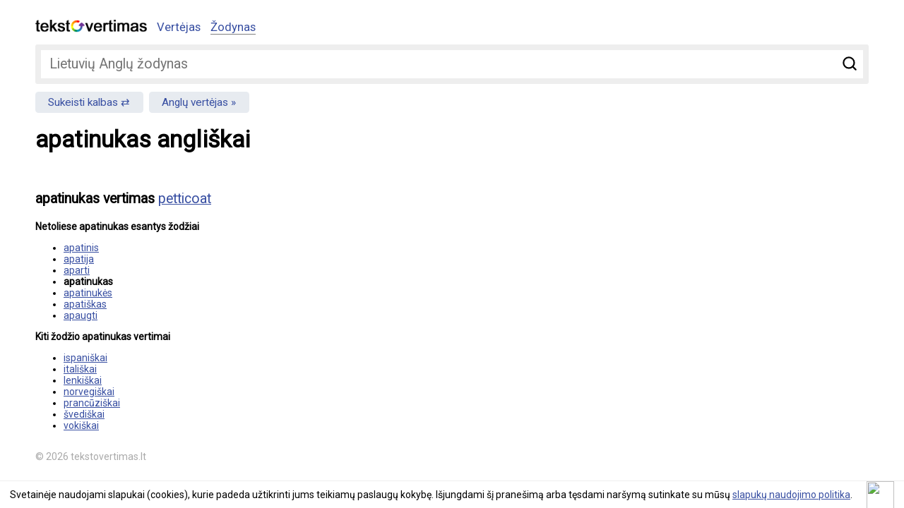

--- FILE ---
content_type: text/html; charset=UTF-8
request_url: https://www.tekstovertimas.lt/zodynas/lietuviu-anglu/apatinukas
body_size: 2946
content:
<!DOCTYPE html>
<html lang="lt">
<head>
	<meta charset="utf-8" />
	<meta name="viewport" content="width=device-width, initial-scale=1">
	<title>apatinukas vertimas angliškai</title>
	
	<meta name="description" content="apatinukas angliškai, vertimas iš lietuvių kalbos petticoat" />
	<meta name="keywords" content="vertėjas, teksto vertėjas, vertimas, teksto vertimas, nemokamas vertimas, žodynas" />
		<meta rel="canonical" href="https://www.tekstovertimas.lt/zodynas/lietuviu-anglu/apatinukas" />
					<meta property="og:url" content="https://www.tekstovertimas.lt/zodynas/lietuviu-anglu/apatinukas" />
		<meta property="og:type" content="website" />
	<meta property="og:title" content="apatinukas vertimas angliškai" />
	<meta property="og:description" content="apatinukas angliškai, vertimas iš lietuvių kalbos petticoat" />
	<meta property="og:image" content="https://www.tekstovertimas.lt/img/social_logo.png" />	
	<meta property="fb:app_id" content="460504817664132" />
	<link rel="apple-touch-icon" sizes="57x57" href="/apple-touch-icon-57x57.png">
	<link rel="apple-touch-icon" sizes="60x60" href="/apple-touch-icon-60x60.png">
	<link rel="apple-touch-icon" sizes="72x72" href="/apple-touch-icon-72x72.png">
	<link rel="apple-touch-icon" sizes="76x76" href="/apple-touch-icon-76x76.png">
	<link rel="apple-touch-icon" sizes="114x114" href="/apple-touch-icon-114x114.png">
	<link rel="apple-touch-icon" sizes="120x120" href="/apple-touch-icon-120x120.png">
	<link rel="apple-touch-icon" sizes="144x144" href="/apple-touch-icon-144x144.png">
	<link rel="apple-touch-icon" sizes="152x152" href="/apple-touch-icon-152x152.png">
	<link rel="apple-touch-icon" sizes="180x180" href="/apple-touch-icon-180x180.png">
	<link rel="icon" type="image/png" href="/favicon-32x32.png" sizes="32x32">
	<link rel="icon" type="image/png" href="/favicon-194x194.png" sizes="194x194">
	<link rel="icon" type="image/png" href="/favicon-96x96.png" sizes="96x96">
	<link rel="icon" type="image/png" href="/android-chrome-192x192.png" sizes="192x192">
	<link rel="icon" type="image/png" href="/favicon-16x16.png" sizes="16x16">
	<link rel="manifest" href="/manifest.json">
	<link rel="mask-icon" href="/safari-pinned-tab.svg" color="#5bbad5">
	<meta name="msapplication-TileColor" content="#2d89ef">
	<meta name="msapplication-TileImage" content="/mstile-144x144.png">
	<meta name="theme-color" content="#ffffff">
	<link rel="preconnect" href="//fonts.googleapis.com/" crossorigin>
	<link rel="dns-prefetch" href="//fonts.googleapis.com/">
	<link rel="dns-prefetch" href="//ajax.googleapis.com/" />
	<link rel="stylesheet" type="text/css" href="https://www.tekstovertimas.lt/style.min.css?1747041766" /> 
	
	<link href='https://fonts.googleapis.com/css?family=Roboto&subset=latin,latin-ext&display=swap' rel='stylesheet' type='text/css' media="print" onload="this.onload=null;this.media='all'">	
	<!-- Google tag (gtag.js) -->
	<script async src="https://www.googletagmanager.com/gtag/js?id=G-BHCDEKRDX3"></script>
	<script>
	  window.dataLayer = window.dataLayer || [];
	  function gtag(){dataLayer.push(arguments);}
	  gtag('js', new Date());

	  gtag('config', 'G-BHCDEKRDX3');
	</script>
	
	<script async src="https://pagead2.googlesyndication.com/pagead/js/adsbygoogle.js?client=ca-pub-5927411997384647"
     crossorigin="anonymous"></script>
	 

</head>

<body>

<div class="wrapper">
<div class="header">

	<div class="logo"><a href="https://www.tekstovertimas.lt/"><img src="https://www.tekstovertimas.lt/img/logo.png" width="158px" alt="" /></a></div>

	<div class="topnav" id="myTopnav">
		<ul>
			<li><a href="https://www.tekstovertimas.lt/" >Vertėjas</a> 
			</li>
			<li><a href="https://www.tekstovertimas.lt/zodynas/"  class="active">Žodynas</a></li>
		</ul>
	</div>
	<div class="mobilenav">
			<a href="javascript:void(0);" class="icon iconnav" onclick="myFunction()">&#9776;</a>
		</div> <!-- end mobilenav -->
</div>

<div class="content"><div class="dictionary_search">
<form autocomplete="off" action="https://www.tekstovertimas.lt/index.php/zodynas/lt_en/nukreipti_zodi" method="post">
	<div class="field">
		<input type="submit" value="Ieškoti" />
		<span><input type="text" id="word" name="word" placeholder="Lietuvių Anglų žodynas"/></span>
	</div>
</form>
</div> 

<div class="change_languages">
	<ul>
		<li><a href="https://www.tekstovertimas.lt/zodynas/anglu-lietuviu/">Sukeisti kalbas</a> </li>
		<li><a href="https://www.tekstovertimas.lt/lietuviu-anglu/">Anglų vertėjas</a> </li>
	</ul>
</div>

<h1>apatinukas angliškai</h1>

<div class="social"><div class="fb-like" data-href="https://www.tekstovertimas.lt/zodynas/lietuviu-anglu/apatinukas" data-width="" data-layout="standard" data-action="like" data-size="small" data-show-faces="false" data-share="true"></div></div>

<div class="adblock float360">
	<script async src="//pagead2.googlesyndication.com/pagead/js/adsbygoogle.js"></script>
	<ins class="adsbygoogle adslot_1"
		 style="display:block"
		 data-ad-client="ca-pub-5927411997384647"
		 data-ad-slot="8757436594"
		 data-ad-format="rectangle, horizontal"></ins>
	<script>
	(adsbygoogle = window.adsbygoogle || []).push({});
	</script>
</div>
	
<div class="result_block">
<p><strong>apatinukas vertimas</strong> 
<a href="https://www.tekstovertimas.lt/zodynas/anglu-lietuviu/petticoat">petticoat</a>
</p>
	


<div class="block_title">Netoliese apatinukas esantys žodžiai</div>
<ul class="nearby_words">
<li><a href="https://www.tekstovertimas.lt/zodynas/lietuviu-anglu/apatinis">apatinis</a></li>
<li><a href="https://www.tekstovertimas.lt/zodynas/lietuviu-anglu/apatija">apatija</a></li>
<li><a href="https://www.tekstovertimas.lt/zodynas/lietuviu-anglu/aparti">aparti</a></li>
<li><b>apatinukas</b></li>
<li><a href="https://www.tekstovertimas.lt/zodynas/lietuviu-anglu/apatinukes">apatinukės</a></li>
<li><a href="https://www.tekstovertimas.lt/zodynas/lietuviu-anglu/apatiskas">apatiškas</a></li>
<li><a href="https://www.tekstovertimas.lt/zodynas/lietuviu-anglu/apaugti">apaugti</a></li>
</ul>

<div class="block_title">Kiti žodžio apatinukas vertimai</div>
<ul class="other_languages">
<li><a href="https://www.tekstovertimas.lt/zodynas/lietuviu-ispanu/apatinukas">ispaniškai</a></li><li><a href="https://www.tekstovertimas.lt/zodynas/lietuviu-italu/apatinukas">itališkai</a></li> 
<li><a href="https://www.tekstovertimas.lt/zodynas/lietuviu-lenku/apatinukas">lenkiškai</a></li><li><a href="https://www.tekstovertimas.lt/zodynas/lietuviu-norvegu/apatinukas">norvegiškai</a></li><li><a href="https://www.tekstovertimas.lt/zodynas/lietuviu-prancuzu/apatinukas">prancūziškai</a></li><li><a href="https://www.tekstovertimas.lt/zodynas/lietuviu-svedu/apatinukas">švediškai</a></li>
<li><a href="https://www.tekstovertimas.lt/zodynas/lietuviu-vokieciu/apatinukas">vokiškai</a></li> 
</ul>
</div><!-- result_block -->
<div style="clear:both"></div>
</div><!-- end content -->
<div class="footer">© 2026 tekstovertimas.lt</div>
</div><!-- end wrapper -->

<script src="https://ajax.googleapis.com/ajax/libs/jquery/1.7.1/jquery.min.js"></script>

<link rel="stylesheet" type="text/css" href="https://www.tekstovertimas.lt/js/ui/jquery.autocomplete.min.css" />
	<script type='text/javascript' src='https://www.tekstovertimas.lt/js/ui/jquery.autocomplete.min.js'></script>
	<script type="text/javascript">
	$().ready(function() {
	$("#word").autocomplete("https://www.tekstovertimas.lt/index.php/zodynas/lt_en/paieska", {
	width: 260,
	selectFirst: false
	});
	});
	</script>
																		
 


<script>
/* Toggle between adding and removing the "responsive" class to topnav when the user clicks on the icon */
function myFunction() {
    var x = document.getElementById("myTopnav");
    if (x.className === "topnav") {
        x.className += " responsive";
    } else {
        x.className = "topnav";
    }
}
/* Toggle between adding and removing the "responsive" class to topnav when the user clicks on the icon */
function myFunction2() {
    var x = document.getElementById("topSearch");
    if (x.className === "filter") {
        x.className += " showfilter";
    } else {
        x.className = "filter";
    }
}
</script>

<script type="text/javascript" src="https://www.tekstovertimas.lt/js/gsCookieDisclaimer.js"></script>

<script type="text/javascript">
		var urlserver = 'https://www.tekstovertimas.lt';
		$(document).ready(function() { 
			gsCookieDisclaimer.Init({ message: 'Svetainėje naudojami slapukai (cookies), kurie padeda užtikrinti jums teikiamų paslaugų kokybę. Išjungdami šį pranešimą arba tęsdami naršymą sutinkate su mūsų <a href="#">slapukų naudojimo politika</a>.', close: '<img src="//cdn0.iconfinder.com/data/icons/slim-square-icons-basics/100/basics-22-128.png" />' });
		});</script>	


<div id="fb-root"></div>
            <script>
              window.fbAsyncInit = function() {
                FB.init({appId: 460504817664132, status: true, cookie: true,
                         xfbml: true});
              };
              (function() {
                var e = document.createElement('script'); e.async = true;
                e.src = document.location.protocol +
                  '//connect.facebook.net/lt_LT/all.js';
                document.getElementById('fb-root').appendChild(e);
              }());
            </script>


</body>
</html>

--- FILE ---
content_type: text/html; charset=utf-8
request_url: https://www.google.com/recaptcha/api2/aframe
body_size: 268
content:
<!DOCTYPE HTML><html><head><meta http-equiv="content-type" content="text/html; charset=UTF-8"></head><body><script nonce="lT9nXa5zAFkw-aJj-DqzbA">/** Anti-fraud and anti-abuse applications only. See google.com/recaptcha */ try{var clients={'sodar':'https://pagead2.googlesyndication.com/pagead/sodar?'};window.addEventListener("message",function(a){try{if(a.source===window.parent){var b=JSON.parse(a.data);var c=clients[b['id']];if(c){var d=document.createElement('img');d.src=c+b['params']+'&rc='+(localStorage.getItem("rc::a")?sessionStorage.getItem("rc::b"):"");window.document.body.appendChild(d);sessionStorage.setItem("rc::e",parseInt(sessionStorage.getItem("rc::e")||0)+1);localStorage.setItem("rc::h",'1769133229886');}}}catch(b){}});window.parent.postMessage("_grecaptcha_ready", "*");}catch(b){}</script></body></html>